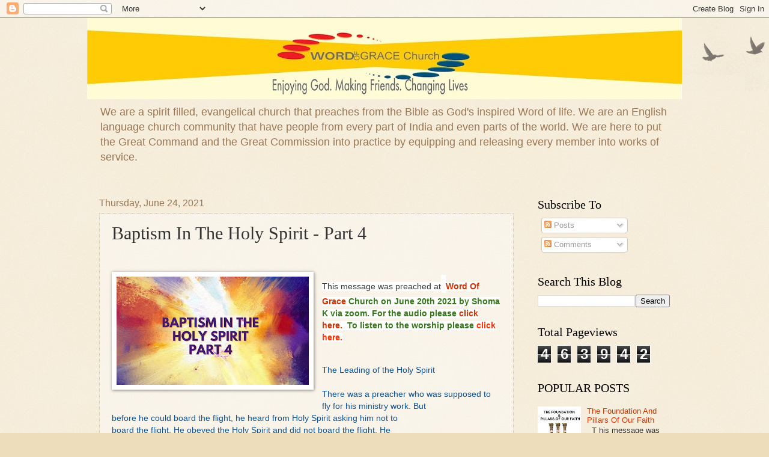

--- FILE ---
content_type: text/html; charset=UTF-8
request_url: http://blog.wordofgracechurch.org/b/stats?style=BLACK_TRANSPARENT&timeRange=ALL_TIME&token=APq4FmCbLV-87VM_bZke5q54at-Ic6MnxH2vRgmxAnfgjDErnJilcwFUFA4YLf0-PMkTRNsTmLHfFl4kIaqRkUpT1bUtF2LpNQ
body_size: 261
content:
{"total":463942,"sparklineOptions":{"backgroundColor":{"fillOpacity":0.1,"fill":"#000000"},"series":[{"areaOpacity":0.3,"color":"#202020"}]},"sparklineData":[[0,5],[1,5],[2,7],[3,16],[4,35],[5,25],[6,26],[7,8],[8,14],[9,23],[10,33],[11,40],[12,60],[13,100],[14,55],[15,27],[16,23],[17,50],[18,30],[19,20],[20,23],[21,48],[22,28],[23,29],[24,32],[25,43],[26,28],[27,38],[28,24],[29,17]],"nextTickMs":73469}